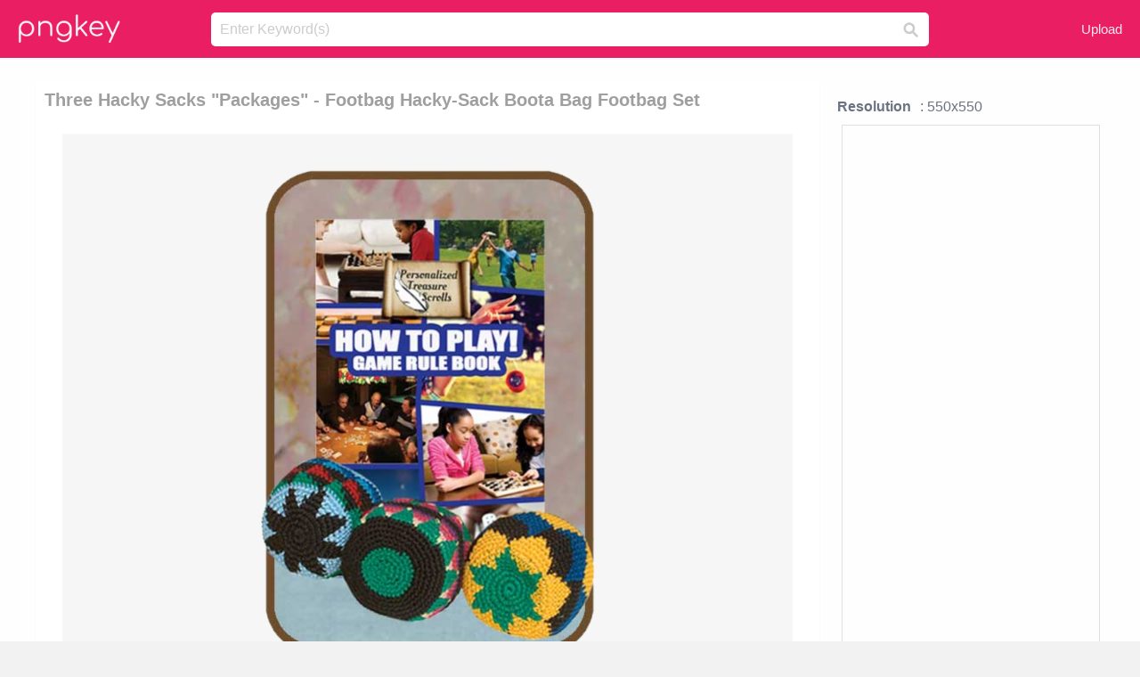

--- FILE ---
content_type: text/html;charset=utf-8
request_url: https://www.pngkey.com/detail/u2w7o0i1e6i1e6t4_three-hacky-sacks-packages-footbag-hacky-sack-boota/
body_size: 10661
content:





<!DOCTYPE html>
<html lang="en"   class=" js draganddrop rgba hsla multiplebgs backgroundsize borderimage borderradius boxshadow textshadow opacity cssanimations cssgradients csstransforms csstransforms3d csstransitions video audio"><!--<![endif]--><head><meta http-equiv="Content-Type" content="text/html; charset=UTF-8">

 
     
<meta http-equiv="X-UA-Compatible" content="IE=edge,chrome=1">
  
 

    <meta name="viewport" content="width=device-width, initial-scale=1.0, minimum-scale=1.0">
    <title>Three Hacky Sacks &quot;packages&quot; - Footbag Hacky-sack Boota Bag Footbag Set - Free Transparent PNG Download - PNGkey</title>
	<meta name="description" content="Download Three Hacky Sacks &quot;packages&quot; - Footbag Hacky-sack Boota Bag Footbag Set PNG image for free. Search more high quality free transparent png images on PNGkey.com and share it with your friends.">
    <meta name="keywords" content="Three Hacky Sacks &quot;packages&quot; - Footbag Hacky-sack Boota Bag Footbag Set, png, png download, free png, transparent png">

  
     <link href="/css/application-0377944e0b43c91bd12da81e0c84e18a.css?v=1.1" media="screen" rel="stylesheet" type="text/css">

 
 <link rel="canonical" href="https://www.pngkey.com/detail/u2w7o0i1e6i1e6t4_three-hacky-sacks-packages-footbag-hacky-sack-boota/" />

      <style type="text/css"> 

.pdt-app-img-link {
    display: none;
    width: 130px;
    height: 130px;
    position: absolute;
    left: 0;
    top: 0;
    right: 0;
    bottom: 0;
    background: url(/images/buy_img_link.png) no-repeat;
    margin: auto;
}

 
 

.pdt-app-box:hover .pdt-app-img-link{display:inline-block;opacity:.8}.pdt-app-box:hover .pdt-app-img-link:hover{opacity:1}
</style>

 
  <script async src="//pagead2.googlesyndication.com/pagead/js/adsbygoogle.js"></script>

<meta property="og:type" content="website" />
<meta property="og:url" content="https://www.pngkey.com/detail/u2w7o0i1e6i1e6t4_three-hacky-sacks-packages-footbag-hacky-sack-boota/" />
<meta property="og:title" content="Three Hacky Sacks &quot;packages&quot; - Footbag Hacky-sack Boota Bag Footbag Set - Free Transparent PNG Download - PNGkey" />
<meta property="og:description" content="Download Three Hacky Sacks &quot;packages&quot; - Footbag Hacky-sack Boota Bag Footbag Set PNG image for free. Search more high quality free transparent png images on PNGkey.com and share it with your friends." />
<meta property="og:image" content="https://www.pngkey.com/png/detail/320-3204014_three-hacky-sacks-packages-footbag-hacky-sack-boota.png">
<meta property="og:site_name" content="PNGkey.com" />
<meta property="fb:app_id" content="2057655107606225" />
<meta property="twitter:account_id" content="222802481" />
<meta name="twitter:site" content="@pngkeycom">

<script language="javascript">
	function  right() {
	}
</script>
	
	

</head>

<body class=" fullwidth flex redesign-layout resources-show" data-tab-active="false">




    <div id="fb-root" class=" fb_reset"><div style="position: absolute; top: -10000px; height: 0px; width: 0px;"><div>
	
 
	
	</div></div><div style="position: absolute; top: -10000px; height: 0px; width: 0px;"><div></div></div></div>








 <script language="javascript">
 function search(thisfrm){
 	var k = thisfrm.k.value;
	if (k == "") {
		return false;
	}
	k = k.toLowerCase().replace(/ /g, "-");
	
	window.location = "https://www.pngkey.com/pngs/"+k+"/";
	return false;
}
</script>

    <header class="site-header centered-search">
<div class="max-inner is-logged-out">
    <figure class="site-logo">
      <a href="https://www.pngkey.com"><img  src="/images/logo.png" style="margin:10px 0 10px;width:115px;height:45px"></a>
    </figure>
    <nav class="logged-out-nav">
        <ul class="header-menu">

          <li>
            <a href="https://www.pngkey.com/upfile/" class="login-link"  >Upload</a>
          </li>
        </ul>


    </nav><!-- .logged-in-nav/.logged-out-nav -->
        <form accept-charset="UTF-8" action="/search.html" class="search-form" name="keyForm" id="search-form" method="get" onsubmit="return search(document.keyForm);">
		
		<div style="margin:0;padding:0;display:inline">
		
 
    <div class="inputs-wrapper">
        <input class="search-term" id="search-term" name="k" placeholder="Enter Keyword(s)" type="text" value="">

      <input class="search-submit" name="s" type="submit" value="s">
    </div>

</form>
  </div><!-- .max-inner -->

</header>




    <div id="body">
      <div class="content">

        

          
 

 

<section id="resource-main" class="info-section resource-main-info" style="padding: 25px 0 0!important">








   <div class="resource-card">




    <div class="resource-media">
      <div class="resource-preview item is-premium-resource pdt-app-box">



 
    <h1 class="resource-name" style="font-size: 20px!important;color:#a09f9f;">Three Hacky Sacks &quot;packages&quot; - Footbag Hacky-sack Boota Bag Footbag Set</h1>

 


	
	<a href="https://www.pngkey.com/maxpic/u2w7o0i1e6i1e6t4/" target="_blank" title="Three Hacky Sacks &quot;packages&quot; - Footbag Hacky-sack Boota Bag Footbag Set, transparent png ">
    <img style="    max-height: 1000px;width:auto;" id="mouse" alt="Three Hacky Sacks &quot;packages&quot; - Footbag Hacky-sack Boota Bag Footbag Set, transparent png #3204014"  title="Three Hacky Sacks &quot;packages&quot; - Footbag Hacky-sack Boota Bag Footbag Set, transparent png " onmousedown="right()"  src="https://www.pngkey.com/png/detail/320-3204014_three-hacky-sacks-packages-footbag-hacky-sack-boota.png"   > 





			 
    <span class="pdt-app-img-link" style="margin-top:450px!important"></span>
	</a>
 

 		<div class="user-actions" style="margin-bottom:10px;">
 
			<div class="addthis_inline_share_toolbox"></div>
			<div class="shareblock-horiz">  </div>
 
		</div>

 				<div  style="margin:5px 0 5px 0;">
		
<ins class="adsbygoogle"
     style="display:block"
     data-ad-client="ca-pub-3342428265858452"
     data-ad-slot="3698520092"
     data-ad-format="auto"
     data-full-width-responsive="true"></ins>
<script>
(adsbygoogle = window.adsbygoogle || []).push({});
</script>	
		
		</div>


 
</div>




	 <div class=" ps-container" style="height: auto;" >
 
 
			
			<span>
			If you find any inappropriate image content on PNGKey.com, please <a href="https://www.pngkey.com/tocontact/">contact us</a> and we will take appropriate action.

			</span>
			
 			
 			
 



		 



						<div class="pdt-link-box clearfix">
			
			<h2 class="pdt-link-title">You're welcome to embed this image in your website/blog!</h2>
			
			<div class="pdt-link-div clearfix">
				<p class="pdt-link-name">Text link to this page:</p>
				<p class="pdt-link-url">
					<textarea type="text" onclick="javascript:this.select();" style="width:100%" class="pdt-link-input">&lt;a href="https://www.pngkey.com/detail/u2w7o0i1e6i1e6t4_three-hacky-sacks-packages-footbag-hacky-sack-boota/" target="_blank"&gt;Three Hacky Sacks &quot;packages&quot; - Footbag Hacky-sack Boota Bag Footbag Set @pngkey.com&lt;/a&gt;</textarea>
				</p>
			</div>
 
			<div class="pdt-link-div clearfix">
				<p class="pdt-link-name">Medium size image for your website/blog:</p>
				<p class="pdt-link-url">
					<textarea type="text" onclick="javascript:this.select();"   style="width:100%" class="pdt-link-input">&lt;img src="https://www.pngkey.com/png/detail/320-3204014_three-hacky-sacks-packages-footbag-hacky-sack-boota.png" alt="Three Hacky Sacks &quot;packages&quot; - Footbag Hacky-sack Boota Bag Footbag Set@pngkey.com"&gt;</textarea>
				</p>
			</div>

	</div>

	 <div style="margin:5px auto;">
 		  <a href="https://www.pngkey.com/download/u2w7o0i1e6i1e6t4_three-hacky-sacks-packages-footbag-hacky-sack-boota/"  class="download-resource-link ez-btn ez-btn--primary"   id="download-button"  rel="nofollow" style="       background: #f0f0f0;  color: #a7a7a7;">
			Download Transparent PNG 
 		  </a>

<a href="https://www.pngkey.com/todmca/" rel="nofollow" style="color:#000;font-weight:700;">Copyright complaint</a>
</div>


</div>










    </div>




    <!-- start: resource-info -->
    <div class="resource-info">
 

        <div class="secondary-section-info">
      
<style>
.pdt-app-ulbox ul li span {
    font-weight: 700;
    margin-right: 10px;

}
.pdt-app-ulbox ul li{
	text-align:left;
	line-height:30px;
}
.pdt-app-fr-msg2 p {
    float: left;
    margin-right: 40px;
}
.pdt-app-fr-msg2 p img {
    width: 16px;
    height: 16px;
    position: relative;
    top: 3px;
}
</style>

   

 

      <div class="resource-cta">

 


<div align="center" id="vecteezy_300x250_Show_Right" class="bsap non-popup-adunit adunit" style="margin-top:15px;"  >







		<div class="pdt-app-ulbox clearfix">
			<ul>
			<li>

			</li>
			<li><span>Resolution</span>: 550x550</li>
			<li>
			                                                <div style="margin:5px; 0 5px;">

<ins class="adsbygoogle"
     style="display:block"
     data-ad-client="ca-pub-3342428265858452"
     data-ad-slot="3698520092"
     data-ad-format="auto"
     data-full-width-responsive="true"></ins>
<script>
(adsbygoogle = window.adsbygoogle || []).push({});
</script>

                        </div>

			</li>
			<li><span>Name:</span>Three Hacky Sacks &quot;packages&quot; - Footbag Hacky-sack Boota Bag Footbag Set</li>
			<li><span>License:</span>Personal Use</li>
			<li><span>File Format:</span>PNG</li>
			<li><span>PNG Size:</span>487 KB</li>
			</ul>
		</div>

		<div class="pdt-app-fr-msg2 clearfix" style="padding:30px 0 15px; border-bottom:1px solid #f1f1f1;">
		<p>
			<img src="/images/icon-see.png"> <span>Views:</span> <span>20</span>
		</p>
		<p>
			<img src="/images/icon-pctdown.png"> <span>Downloads:</span> <span>2</span>
		</p>
		</div>


 

      </div>
 

</div>


 

  </div>



 
    </div>
 
 






  </div>
  <!-- end: resource-card -->





</section>

 

  <script>
    var resourceType = 'premium';
  </script>

<section id="related-resources" class="info-section resource-related">

		

  <h2>This Image Appears in Searches For</h2>
    <link href="/css/tags_carousel-ed39a8717895ff3fa810e4b0948c1633.css" media="screen" rel="stylesheet" type="text/css">


  <div class="outer-tags-wrap ready">
    <div class="rs-carousel rs-carousel-horizontal rs-carousel-transition">
      <div class="rs-carousel-mask">
	  
	  <ul class="tags-wrap rs-carousel-runner" style="transform: translate3d(0px, 0px, 0px); width: 3807px;">
 		
            <li class="tag rs-carousel-item">
              <a href="/pngs/trash-bag/" class="tag-link" title="trash bag ">
              <span>
                trash bag 
              </span>
</a>            </li>
		
            <li class="tag rs-carousel-item">
              <a href="/pngs/bag/" class="tag-link" title="bag ">
              <span>
                bag 
              </span>
</a>            </li>
		
            <li class="tag rs-carousel-item">
              <a href="/pngs/drum-set/" class="tag-link" title="drum set ">
              <span>
                drum set 
              </span>
</a>            </li>
		
            <li class="tag rs-carousel-item">
              <a href="/pngs/doritos-bag/" class="tag-link" title="doritos bag ">
              <span>
                doritos bag 
              </span>
</a>            </li>
		
            <li class="tag rs-carousel-item">
              <a href="/pngs/tea-set/" class="tag-link" title="tea set ">
              <span>
                tea set 
              </span>
</a>            </li>
		
            <li class="tag rs-carousel-item">
              <a href="/pngs/grocery-bag/" class="tag-link" title="grocery bag ">
              <span>
                grocery bag 
              </span>
</a>            </li>
		


      </ul></div>

 
	
	
	</div>
  </div>

 
 
		

    <h2>You may also like</h2>

 
    <ul class="ez-resource-grid  vecteezy-grid  grid2ul effect-1-ul"  id="grid2ul" rel="search-results" data-numrows="16">
  



	 



 

				<li>
				<div style="background-color: #fff;" class="loadimmg"  id="pubu1">
				<a title="Three Hacky Sacks &quot;packages&quot; - Footbag Hacky-sack Boota Bag Footbag Set #3204014"   href="https://www.pngkey.com/detail/u2w7o0i1e6i1e6t4_three-hacky-sacks-packages-footbag-hacky-sack-boota/" ><img id="listimg1" src="/images/bg3.png" alt="Three Hacky Sacks &quot;packages&quot; - Footbag Hacky-sack Boota Bag Footbag Set #3204014"  
				title="Three Hacky Sacks &quot;packages&quot; - Footbag Hacky-sack Boota Bag Footbag Set #3204014"
				data-height="375" data-src="https://smallimg.pngkey.com/png/small/320-3204014_three-hacky-sacks-packages-footbag-hacky-sack-boota.png"></a>
			 

<div class="img-detail">
			<h3 class="img-detail-title">
			 <a style="color:#a29e9f!important" href="https://www.pngkey.com/detail/u2w7o0i1e6i1e6t4_three-hacky-sacks-packages-footbag-hacky-sack-boota/"> Three Hacky Sacks &quot;packages&quot; - Footbag Hacky-sack Boota Bag Footbag Set</a> </h3>
			<div class="pic-info clearfix"> 
			<p class="info-title fl">550*550</p>
			<div class="download-info fr">
				<p class="fl download-info-p">
					<img src="/images/icon-see.png" style="width:16px; height: 16px;float:left">
					<span>3</span>
				</p>
				<p class="fl download-info-p">
					<img src="/images/icon-pctdown.png" style="width:16px; height: 16px;float:left">
					<span>1</span>
				</p>
			</div>
			</div>
		</div>

</div>
				</li>

 

 

				<li>
				<div style="background-color: #fff;" class="loadimmg"  id="pubu2">
				<a title="Wordless Footbag 9400 Main D - Hacky Sack #3203484"   href="https://www.pngkey.com/detail/u2w7o0i1e6r5y3i1_wordless-footbag-9400-main-d-hacky-sack/" ><img id="listimg2" src="/images/bg3.png" alt="Wordless Footbag 9400 Main D - Hacky Sack #3203484"  
				title="Wordless Footbag 9400 Main D - Hacky Sack #3203484"
				data-height="260" data-src="https://smallimg.pngkey.com/png/small/320-3203484_wordless-footbag-9400-main-d-hacky-sack.png"></a>
			 

<div class="img-detail">
			<h3 class="img-detail-title">
			 <a style="color:#a29e9f!important" href="https://www.pngkey.com/detail/u2w7o0i1e6r5y3i1_wordless-footbag-9400-main-d-hacky-sack/"> Wordless Footbag 9400 Main D - Hacky Sack</a> </h3>
			<div class="pic-info clearfix"> 
			<p class="info-title fl">500*500</p>
			<div class="download-info fr">
				<p class="fl download-info-p">
					<img src="/images/icon-see.png" style="width:16px; height: 16px;float:left">
					<span>3</span>
				</p>
				<p class="fl download-info-p">
					<img src="/images/icon-pctdown.png" style="width:16px; height: 16px;float:left">
					<span>1</span>
				</p>
			</div>
			</div>
		</div>

</div>
				</li>

 

 

				<li>
				<div style="background-color: #fff;" class="loadimmg"  id="pubu3">
				<a title="Dk Hacky Sack 5 Cm - Hacky Sack 5 Cm #3203560"   href="https://www.pngkey.com/detail/u2w7o0i1e6t4q8t4_dk-hacky-sack-5-cm-hacky-sack-5/" ><img id="listimg3" src="/images/bg3.png" alt="Dk Hacky Sack 5 Cm - Hacky Sack 5 Cm #3203560"  
				title="Dk Hacky Sack 5 Cm - Hacky Sack 5 Cm #3203560"
				data-height="286" data-src="https://smallimg.pngkey.com/png/small/320-3203560_dk-hacky-sack-5-cm-hacky-sack-5.png"></a>
			 

<div class="img-detail">
			<h3 class="img-detail-title">
			 <a style="color:#a29e9f!important" href="https://www.pngkey.com/detail/u2w7o0i1e6t4q8t4_dk-hacky-sack-5-cm-hacky-sack-5/"> Dk Hacky Sack 5 Cm - Hacky Sack 5 Cm</a> </h3>
			<div class="pic-info clearfix"> 
			<p class="info-title fl">1000*1000</p>
			<div class="download-info fr">
				<p class="fl download-info-p">
					<img src="/images/icon-see.png" style="width:16px; height: 16px;float:left">
					<span>3</span>
				</p>
				<p class="fl download-info-p">
					<img src="/images/icon-pctdown.png" style="width:16px; height: 16px;float:left">
					<span>1</span>
				</p>
			</div>
			</div>
		</div>

</div>
				</li>

 

 

				<li>
				<div style="background-color: #fff;" class="loadimmg"  id="pubu4">
				<a title="Hacky Sack Png Transparent #3203156"   href="https://www.pngkey.com/detail/u2w7o0i1e6w7r5t4_hacky-sack-png-transparent/" ><img id="listimg4" src="/images/bg3.png" alt="Hacky Sack Png Transparent #3203156"  
				title="Hacky Sack Png Transparent #3203156"
				data-height="263" data-src="https://smallimg.pngkey.com/png/small/320-3203156_hacky-sack-png-transparent.png"></a>
			 

<div class="img-detail">
			<h3 class="img-detail-title">
			 <a style="color:#a29e9f!important" href="https://www.pngkey.com/detail/u2w7o0i1e6w7r5t4_hacky-sack-png-transparent/"> Hacky Sack Png Transparent</a> </h3>
			<div class="pic-info clearfix"> 
			<p class="info-title fl">500*500</p>
			<div class="download-info fr">
				<p class="fl download-info-p">
					<img src="/images/icon-see.png" style="width:16px; height: 16px;float:left">
					<span>2</span>
				</p>
				<p class="fl download-info-p">
					<img src="/images/icon-pctdown.png" style="width:16px; height: 16px;float:left">
					<span>1</span>
				</p>
			</div>
			</div>
		</div>

</div>
				</li>

 

 

				<li>
				<div style="background-color: #fff;" class="loadimmg"  id="pubu5">
				<a title="Sack Drawing Mask - Jason Voorhees Bag Mask #10123607"   href="https://www.pngkey.com/detail/u2y3w7y3e6e6y3i1_sack-drawing-mask-jason-voorhees-bag-mask/" ><img id="listimg5" src="/images/bg3.png" alt="Sack Drawing Mask - Jason Voorhees Bag Mask #10123607"  
				title="Sack Drawing Mask - Jason Voorhees Bag Mask #10123607"
				data-height="263" data-src="https://smallimg.pngkey.com/png/small/1012-10123607_sack-drawing-mask-jason-voorhees-bag-mask.png"></a>
			 

<div class="img-detail">
			<h3 class="img-detail-title">
			 <a style="color:#a29e9f!important" href="https://www.pngkey.com/detail/u2y3w7y3e6e6y3i1_sack-drawing-mask-jason-voorhees-bag-mask/"> Sack Drawing Mask - Jason Voorhees Bag Mask</a> </h3>
			<div class="pic-info clearfix"> 
			<p class="info-title fl">790*1010</p>
			<div class="download-info fr">
				<p class="fl download-info-p">
					<img src="/images/icon-see.png" style="width:16px; height: 16px;float:left">
					<span>0</span>
				</p>
				<p class="fl download-info-p">
					<img src="/images/icon-pctdown.png" style="width:16px; height: 16px;float:left">
					<span>0</span>
				</p>
			</div>
			</div>
		</div>

</div>
				</li>

 

 

				<li>
				<div style="background-color: #fff;" class="loadimmg"  id="pubu6">
				<a title="Money Bags Stink Sack #1597530"   href="https://www.pngkey.com/detail/u2w7a9a9q8y3a9o0_money-bags-stink-sack/" ><img id="listimg6" src="/images/bg3.png" alt="Money Bags Stink Sack #1597530"  
				title="Money Bags Stink Sack #1597530"
				data-height="199" data-src="https://smallimg.pngkey.com/png/small/159-1597530_money-bags-stink-sack.png"></a>
			 

<div class="img-detail">
			<h3 class="img-detail-title">
			 <a style="color:#a29e9f!important" href="https://www.pngkey.com/detail/u2w7a9a9q8y3a9o0_money-bags-stink-sack/"> Money Bags Stink Sack</a> </h3>
			<div class="pic-info clearfix"> 
			<p class="info-title fl">485*406</p>
			<div class="download-info fr">
				<p class="fl download-info-p">
					<img src="/images/icon-see.png" style="width:16px; height: 16px;float:left">
					<span>3</span>
				</p>
				<p class="fl download-info-p">
					<img src="/images/icon-pctdown.png" style="width:16px; height: 16px;float:left">
					<span>1</span>
				</p>
			</div>
			</div>
		</div>

</div>
				</li>

 

 

				<li>
				<div style="background-color: #fff;" class="loadimmg"  id="pubu7">
				<a title="Equinox Sleeping Bag Storage Sack #2149809"   href="https://www.pngkey.com/detail/u2w7e6r5q8r5i1r5_equinox-sleeping-bag-storage-sack/" ><img id="listimg7" src="/images/bg3.png" alt="Equinox Sleeping Bag Storage Sack #2149809"  
				title="Equinox Sleeping Bag Storage Sack #2149809"
				data-height="315" data-src="https://smallimg.pngkey.com/png/small/214-2149809_equinox-sleeping-bag-storage-sack.png"></a>
			 

<div class="img-detail">
			<h3 class="img-detail-title">
			 <a style="color:#a29e9f!important" href="https://www.pngkey.com/detail/u2w7e6r5q8r5i1r5_equinox-sleeping-bag-storage-sack/"> Equinox Sleeping Bag Storage Sack</a> </h3>
			<div class="pic-info clearfix"> 
			<p class="info-title fl">1214*1417</p>
			<div class="download-info fr">
				<p class="fl download-info-p">
					<img src="/images/icon-see.png" style="width:16px; height: 16px;float:left">
					<span>4</span>
				</p>
				<p class="fl download-info-p">
					<img src="/images/icon-pctdown.png" style="width:16px; height: 16px;float:left">
					<span>1</span>
				</p>
			</div>
			</div>
		</div>

</div>
				</li>

 

 

				<li>
				<div style="background-color: #fff;" class="loadimmg"  id="pubu8">
				<a title="Black Backpacks - Drawstring Bag Sack Png #2913443"   href="https://www.pngkey.com/detail/u2w7i1a9u2t4e6y3_black-backpacks-drawstring-bag-sack-png/" ><img id="listimg8" src="/images/bg3.png" alt="Black Backpacks - Drawstring Bag Sack Png #2913443"  
				title="Black Backpacks - Drawstring Bag Sack Png #2913443"
				data-height="338" data-src="https://smallimg.pngkey.com/png/small/291-2913443_black-backpacks-drawstring-bag-sack-png.png"></a>
			 

<div class="img-detail">
			<h3 class="img-detail-title">
			 <a style="color:#a29e9f!important" href="https://www.pngkey.com/detail/u2w7i1a9u2t4e6y3_black-backpacks-drawstring-bag-sack-png/"> Black Backpacks - Drawstring Bag Sack Png</a> </h3>
			<div class="pic-info clearfix"> 
			<p class="info-title fl">809*1024</p>
			<div class="download-info fr">
				<p class="fl download-info-p">
					<img src="/images/icon-see.png" style="width:16px; height: 16px;float:left">
					<span>4</span>
				</p>
				<p class="fl download-info-p">
					<img src="/images/icon-pctdown.png" style="width:16px; height: 16px;float:left">
					<span>1</span>
				</p>
			</div>
			</div>
		</div>

</div>
				</li>

 

 

				<li>
				<div style="background-color: #fff;" class="loadimmg"  id="pubu9">
				<a title="Nrs Tuff Sack Dry Bag 55l #9247572"   href="https://www.pngkey.com/detail/u2y3a9a9r5e6t4r5_nrs-tuff-sack-dry-bag-55l/" ><img id="listimg9" src="/images/bg3.png" alt="Nrs Tuff Sack Dry Bag 55l #9247572"  
				title="Nrs Tuff Sack Dry Bag 55l #9247572"
				data-height="495" data-src="https://smallimg.pngkey.com/png/small/924-9247572_nrs-tuff-sack-dry-bag-55l.png"></a>
			 

<div class="img-detail">
			<h3 class="img-detail-title">
			 <a style="color:#a29e9f!important" href="https://www.pngkey.com/detail/u2y3a9a9r5e6t4r5_nrs-tuff-sack-dry-bag-55l/"> Nrs Tuff Sack Dry Bag 55l</a> </h3>
			<div class="pic-info clearfix"> 
			<p class="info-title fl">750*649</p>
			<div class="download-info fr">
				<p class="fl download-info-p">
					<img src="/images/icon-see.png" style="width:16px; height: 16px;float:left">
					<span>1</span>
				</p>
				<p class="fl download-info-p">
					<img src="/images/icon-pctdown.png" style="width:16px; height: 16px;float:left">
					<span>1</span>
				</p>
			</div>
			</div>
		</div>

</div>
				</li>

 

 

				<li>
				<div style="background-color: #fff;" class="loadimmg"  id="pubu10">
				<a title="Personalized Santa Sacks Santa Bag Gift Bag - Santa Sacks #1638630"   href="https://www.pngkey.com/detail/u2w7a9w7u2i1a9e6_personalized-santa-sacks-santa-bag-gift-bag-santa/" ><img id="listimg10" src="/images/bg3.png" alt="Personalized Santa Sacks Santa Bag Gift Bag - Santa Sacks #1638630"  
				title="Personalized Santa Sacks Santa Bag Gift Bag - Santa Sacks #1638630"
				data-height="324" data-src="https://smallimg.pngkey.com/png/small/163-1638630_personalized-santa-sacks-santa-bag-gift-bag-santa.png"></a>
			 

<div class="img-detail">
			<h3 class="img-detail-title">
			 <a style="color:#a29e9f!important" href="https://www.pngkey.com/detail/u2w7a9w7u2i1a9e6_personalized-santa-sacks-santa-bag-gift-bag-santa/"> Personalized Santa Sacks Santa Bag Gift Bag - Santa Sacks</a> </h3>
			<div class="pic-info clearfix"> 
			<p class="info-title fl">474*555</p>
			<div class="download-info fr">
				<p class="fl download-info-p">
					<img src="/images/icon-see.png" style="width:16px; height: 16px;float:left">
					<span>3</span>
				</p>
				<p class="fl download-info-p">
					<img src="/images/icon-pctdown.png" style="width:16px; height: 16px;float:left">
					<span>1</span>
				</p>
			</div>
			</div>
		</div>

</div>
				</li>

 

 

				<li>
				<div style="background-color: #fff;" class="loadimmg"  id="pubu11">
				<a title="Sack Bag Png Images 456 X - Sack Clipart Png #3822389"   href="https://www.pngkey.com/detail/u2e6e6t4u2o0i1t4_sack-bag-png-images-456-x-sack-clipart/" ><img id="listimg11" src="/images/bg3.png" alt="Sack Bag Png Images 456 X - Sack Clipart Png #3822389"  
				title="Sack Bag Png Images 456 X - Sack Clipart Png #3822389"
				data-height="348" data-src="https://smallimg.pngkey.com/png/small/382-3822389_sack-bag-png-images-456-x-sack-clipart.png"></a>
			 

<div class="img-detail">
			<h3 class="img-detail-title">
			 <a style="color:#a29e9f!important" href="https://www.pngkey.com/detail/u2e6e6t4u2o0i1t4_sack-bag-png-images-456-x-sack-clipart/"> Sack Bag Png Images 456 X - Sack Clipart Png</a> </h3>
			<div class="pic-info clearfix"> 
			<p class="info-title fl">456*600</p>
			<div class="download-info fr">
				<p class="fl download-info-p">
					<img src="/images/icon-see.png" style="width:16px; height: 16px;float:left">
					<span>2</span>
				</p>
				<p class="fl download-info-p">
					<img src="/images/icon-pctdown.png" style="width:16px; height: 16px;float:left">
					<span>1</span>
				</p>
			</div>
			</div>
		</div>

</div>
				</li>

 

 

				<li>
				<div style="background-color: #fff;" class="loadimmg"  id="pubu12">
				<a title="Earth-friendly Jute Grocery Bag - Gunny Sack #1608474"   href="https://www.pngkey.com/detail/u2w7a9a9i1y3w7q8_earth-friendly-jute-grocery-bag-gunny-sack/" ><img id="listimg12" src="/images/bg3.png" alt="Earth-friendly Jute Grocery Bag - Gunny Sack #1608474"  
				title="Earth-friendly Jute Grocery Bag - Gunny Sack #1608474"
				data-height="260" data-src="https://smallimg.pngkey.com/png/small/160-1608474_earth-friendly-jute-grocery-bag-gunny-sack.png"></a>
			 

<div class="img-detail">
			<h3 class="img-detail-title">
			 <a style="color:#a29e9f!important" href="https://www.pngkey.com/detail/u2w7a9a9i1y3w7q8_earth-friendly-jute-grocery-bag-gunny-sack/"> Earth-friendly Jute Grocery Bag - Gunny Sack</a> </h3>
			<div class="pic-info clearfix"> 
			<p class="info-title fl">990*990</p>
			<div class="download-info fr">
				<p class="fl download-info-p">
					<img src="/images/icon-see.png" style="width:16px; height: 16px;float:left">
					<span>3</span>
				</p>
				<p class="fl download-info-p">
					<img src="/images/icon-pctdown.png" style="width:16px; height: 16px;float:left">
					<span>1</span>
				</p>
			</div>
			</div>
		</div>

</div>
				</li>

 

 

				<li>
				<div style="background-color: #fff;" class="loadimmg"  id="pubu13">
				<a title="Tellkiddo Paper Bag Closed Eyes - Paper Sack #1880857"   href="https://www.pngkey.com/detail/u2w7q8u2i1u2r5o0_tellkiddo-paper-bag-closed-eyes-paper-sack/" ><img id="listimg13" src="/images/bg3.png" alt="Tellkiddo Paper Bag Closed Eyes - Paper Sack #1880857"  
				title="Tellkiddo Paper Bag Closed Eyes - Paper Sack #1880857"
				data-height="427" data-src="https://smallimg.pngkey.com/png/small/188-1880857_tellkiddo-paper-bag-closed-eyes-paper-sack.png"></a>
			 

<div class="img-detail">
			<h3 class="img-detail-title">
			 <a style="color:#a29e9f!important" href="https://www.pngkey.com/detail/u2w7q8u2i1u2r5o0_tellkiddo-paper-bag-closed-eyes-paper-sack/"> Tellkiddo Paper Bag Closed Eyes - Paper Sack</a> </h3>
			<div class="pic-info clearfix"> 
			<p class="info-title fl">960*720</p>
			<div class="download-info fr">
				<p class="fl download-info-p">
					<img src="/images/icon-see.png" style="width:16px; height: 16px;float:left">
					<span>3</span>
				</p>
				<p class="fl download-info-p">
					<img src="/images/icon-pctdown.png" style="width:16px; height: 16px;float:left">
					<span>1</span>
				</p>
			</div>
			</div>
		</div>

</div>
				</li>

 

 

				<li>
				<div style="background-color: #fff;" class="loadimmg"  id="pubu14">
				<a title="This Bag Of Cement Is The First One Of Many That Will - Sack Of Cement Png #2965271"   href="https://www.pngkey.com/detail/u2w7i1e6i1u2q8t4_this-bag-of-cement-is-the-first-one/" ><img id="listimg14" src="/images/bg3.png" alt="This Bag Of Cement Is The First One Of Many That Will - Sack Of Cement Png #2965271"  
				title="This Bag Of Cement Is The First One Of Many That Will - Sack Of Cement Png #2965271"
				data-height="310" data-src="https://smallimg.pngkey.com/png/small/296-2965271_this-bag-of-cement-is-the-first-one.png"></a>
			 

<div class="img-detail">
			<h3 class="img-detail-title">
			 <a style="color:#a29e9f!important" href="https://www.pngkey.com/detail/u2w7i1e6i1u2q8t4_this-bag-of-cement-is-the-first-one/"> This Bag Of Cement Is The First One Of Many That Will - Sack Of Cement Png</a> </h3>
			<div class="pic-info clearfix"> 
			<p class="info-title fl">400*329</p>
			<div class="download-info fr">
				<p class="fl download-info-p">
					<img src="/images/icon-see.png" style="width:16px; height: 16px;float:left">
					<span>3</span>
				</p>
				<p class="fl download-info-p">
					<img src="/images/icon-pctdown.png" style="width:16px; height: 16px;float:left">
					<span>1</span>
				</p>
			</div>
			</div>
		</div>

</div>
				</li>

 

 

				<li>
				<div style="background-color: #fff;" class="loadimmg"  id="pubu15">
				<a title="Jute Hessian Bags, Bales - Gunny Sack #4081750"   href="https://www.pngkey.com/detail/u2e6t4a9u2q8i1t4_jute-hessian-bags-bales-gunny-sack/" ><img id="listimg15" src="/images/bg3.png" alt="Jute Hessian Bags, Bales - Gunny Sack #4081750"  
				title="Jute Hessian Bags, Bales - Gunny Sack #4081750"
				data-height="199" data-src="https://smallimg.pngkey.com/png/small/408-4081750_jute-hessian-bags-bales-gunny-sack.png"></a>
			 

<div class="img-detail">
			<h3 class="img-detail-title">
			 <a style="color:#a29e9f!important" href="https://www.pngkey.com/detail/u2e6t4a9u2q8i1t4_jute-hessian-bags-bales-gunny-sack/"> Jute Hessian Bags, Bales - Gunny Sack</a> </h3>
			<div class="pic-info clearfix"> 
			<p class="info-title fl">313*400</p>
			<div class="download-info fr">
				<p class="fl download-info-p">
					<img src="/images/icon-see.png" style="width:16px; height: 16px;float:left">
					<span>4</span>
				</p>
				<p class="fl download-info-p">
					<img src="/images/icon-pctdown.png" style="width:16px; height: 16px;float:left">
					<span>1</span>
				</p>
			</div>
			</div>
		</div>

</div>
				</li>

 

 

				<li>
				<div style="background-color: #fff;" class="loadimmg"  id="pubu16">
				<a title="Monster Hunter World Duffle Bag Emblem - Monster Hunter World Sack Backpack #5342241"   href="https://www.pngkey.com/detail/u2r5q8y3e6a9o0q8_monster-hunter-world-duffle-bag-emblem-monster-hunter/" ><img id="listimg16" src="/images/bg3.png" alt="Monster Hunter World Duffle Bag Emblem - Monster Hunter World Sack Backpack #5342241"  
				title="Monster Hunter World Duffle Bag Emblem - Monster Hunter World Sack Backpack #5342241"
				data-height="443" data-src="https://smallimg.pngkey.com/png/small/534-5342241_monster-hunter-world-duffle-bag-emblem-monster-hunter.png"></a>
			 

<div class="img-detail">
			<h3 class="img-detail-title">
			 <a style="color:#a29e9f!important" href="https://www.pngkey.com/detail/u2r5q8y3e6a9o0q8_monster-hunter-world-duffle-bag-emblem-monster-hunter/"> Monster Hunter World Duffle Bag Emblem - Monster Hunter World Sack Backpack</a> </h3>
			<div class="pic-info clearfix"> 
			<p class="info-title fl">600*600</p>
			<div class="download-info fr">
				<p class="fl download-info-p">
					<img src="/images/icon-see.png" style="width:16px; height: 16px;float:left">
					<span>3</span>
				</p>
				<p class="fl download-info-p">
					<img src="/images/icon-pctdown.png" style="width:16px; height: 16px;float:left">
					<span>1</span>
				</p>
			</div>
			</div>
		</div>

</div>
				</li>

 

 

				<li>
				<div style="background-color: #fff;" class="loadimmg"  id="pubu17">
				<a title="Craft With 6 Drip Bags - Gunny Sack #7835791"   href="https://www.pngkey.com/detail/u2t4r5r5t4w7o0q8_craft-with-6-drip-bags-gunny-sack/" ><img id="listimg17" src="/images/bg3.png" alt="Craft With 6 Drip Bags - Gunny Sack #7835791"  
				title="Craft With 6 Drip Bags - Gunny Sack #7835791"
				data-height="423" data-src="https://smallimg.pngkey.com/png/small/783-7835791_craft-with-6-drip-bags-gunny-sack.png"></a>
			 

<div class="img-detail">
			<h3 class="img-detail-title">
			 <a style="color:#a29e9f!important" href="https://www.pngkey.com/detail/u2t4r5r5t4w7o0q8_craft-with-6-drip-bags-gunny-sack/"> Craft With 6 Drip Bags - Gunny Sack</a> </h3>
			<div class="pic-info clearfix"> 
			<p class="info-title fl">484*788</p>
			<div class="download-info fr">
				<p class="fl download-info-p">
					<img src="/images/icon-see.png" style="width:16px; height: 16px;float:left">
					<span>1</span>
				</p>
				<p class="fl download-info-p">
					<img src="/images/icon-pctdown.png" style="width:16px; height: 16px;float:left">
					<span>1</span>
				</p>
			</div>
			</div>
		</div>

</div>
				</li>

 

 

				<li>
				<div style="background-color: #fff;" class="loadimmg"  id="pubu18">
				<a title="Eur - Three Shipments - Packaging And Labeling #8287982"   href="https://www.pngkey.com/detail/u2t4y3w7u2r5r5a9_eur-three-shipments-packaging-and-labeling/" ><img id="listimg18" src="/images/bg3.png" alt="Eur - Three Shipments - Packaging And Labeling #8287982"  
				title="Eur - Three Shipments - Packaging And Labeling #8287982"
				data-height="156" data-src="https://smallimg.pngkey.com/png/small/828-8287982_eur-three-shipments-packaging-and-labeling.png"></a>
			 

<div class="img-detail">
			<h3 class="img-detail-title">
			 <a style="color:#a29e9f!important" href="https://www.pngkey.com/detail/u2t4y3w7u2r5r5a9_eur-three-shipments-packaging-and-labeling/"> Eur - Three Shipments - Packaging And Labeling</a> </h3>
			<div class="pic-info clearfix"> 
			<p class="info-title fl">700*700</p>
			<div class="download-info fr">
				<p class="fl download-info-p">
					<img src="/images/icon-see.png" style="width:16px; height: 16px;float:left">
					<span>2</span>
				</p>
				<p class="fl download-info-p">
					<img src="/images/icon-pctdown.png" style="width:16px; height: 16px;float:left">
					<span>1</span>
				</p>
			</div>
			</div>
		</div>

</div>
				</li>

 

 

				<li>
				<div style="background-color: #fff;" class="loadimmg"  id="pubu19">
				<a title="Little Creative Factory Warm Sack Bag - Shoulder Bag #8129454"   href="https://www.pngkey.com/detail/u2t4t4y3r5w7y3o0_little-creative-factory-warm-sack-bag-shoulder-bag/" ><img id="listimg19" src="/images/bg3.png" alt="Little Creative Factory Warm Sack Bag - Shoulder Bag #8129454"  
				title="Little Creative Factory Warm Sack Bag - Shoulder Bag #8129454"
				data-height="376" data-src="https://smallimg.pngkey.com/png/small/812-8129454_little-creative-factory-warm-sack-bag-shoulder-bag.png"></a>
			 

<div class="img-detail">
			<h3 class="img-detail-title">
			 <a style="color:#a29e9f!important" href="https://www.pngkey.com/detail/u2t4t4y3r5w7y3o0_little-creative-factory-warm-sack-bag-shoulder-bag/"> Little Creative Factory Warm Sack Bag - Shoulder Bag</a> </h3>
			<div class="pic-info clearfix"> 
			<p class="info-title fl">960*720</p>
			<div class="download-info fr">
				<p class="fl download-info-p">
					<img src="/images/icon-see.png" style="width:16px; height: 16px;float:left">
					<span>2</span>
				</p>
				<p class="fl download-info-p">
					<img src="/images/icon-pctdown.png" style="width:16px; height: 16px;float:left">
					<span>1</span>
				</p>
			</div>
			</div>
		</div>

</div>
				</li>

 

 

				<li>
				<div style="background-color: #fff;" class="loadimmg"  id="pubu20">
				<a title="Bienna Single Rectangular Sleeping Bag With Stuff Sack - Garment Bag #8486606"   href="https://www.pngkey.com/detail/u2t4u2a9t4i1i1o0_bienna-single-rectangular-sleeping-bag-with-stuff-sack/" ><img id="listimg20" src="/images/bg3.png" alt="Bienna Single Rectangular Sleeping Bag With Stuff Sack - Garment Bag #8486606"  
				title="Bienna Single Rectangular Sleeping Bag With Stuff Sack - Garment Bag #8486606"
				data-height="439" data-src="https://smallimg.pngkey.com/png/small/848-8486606_bienna-single-rectangular-sleeping-bag-with-stuff-sack.png"></a>
			 

<div class="img-detail">
			<h3 class="img-detail-title">
			 <a style="color:#a29e9f!important" href="https://www.pngkey.com/detail/u2t4u2a9t4i1i1o0_bienna-single-rectangular-sleeping-bag-with-stuff-sack/"> Bienna Single Rectangular Sleeping Bag With Stuff Sack - Garment Bag</a> </h3>
			<div class="pic-info clearfix"> 
			<p class="info-title fl">991*1500</p>
			<div class="download-info fr">
				<p class="fl download-info-p">
					<img src="/images/icon-see.png" style="width:16px; height: 16px;float:left">
					<span>2</span>
				</p>
				<p class="fl download-info-p">
					<img src="/images/icon-pctdown.png" style="width:16px; height: 16px;float:left">
					<span>1</span>
				</p>
			</div>
			</div>
		</div>

</div>
				</li>

 

 

				<li>
				<div style="background-color: #fff;" class="loadimmg"  id="pubu21">
				<a title="Sack Of Money Clipart Sack Of Money Clipart Brown Bag - Cash Bag Clip Art #8594668"   href="https://www.pngkey.com/detail/u2t4u2r5o0i1u2e6_sack-of-money-clipart-sack-of-money-clipart/" ><img id="listimg21" src="/images/bg3.png" alt="Sack Of Money Clipart Sack Of Money Clipart Brown Bag - Cash Bag Clip Art #8594668"  
				title="Sack Of Money Clipart Sack Of Money Clipart Brown Bag - Cash Bag Clip Art #8594668"
				data-height="260" data-src="https://smallimg.pngkey.com/png/small/859-8594668_sack-of-money-clipart-sack-of-money-clipart.png"></a>
			 

<div class="img-detail">
			<h3 class="img-detail-title">
			 <a style="color:#a29e9f!important" href="https://www.pngkey.com/detail/u2t4u2r5o0i1u2e6_sack-of-money-clipart-sack-of-money-clipart/"> Sack Of Money Clipart Sack Of Money Clipart Brown Bag - Cash Bag Clip Art</a> </h3>
			<div class="pic-info clearfix"> 
			<p class="info-title fl">1024*1024</p>
			<div class="download-info fr">
				<p class="fl download-info-p">
					<img src="/images/icon-see.png" style="width:16px; height: 16px;float:left">
					<span>3</span>
				</p>
				<p class="fl download-info-p">
					<img src="/images/icon-pctdown.png" style="width:16px; height: 16px;float:left">
					<span>1</span>
				</p>
			</div>
			</div>
		</div>

</div>
				</li>

 

 

				<li>
				<div style="background-color: #fff;" class="loadimmg"  id="pubu22">
				<a title="Pyrex Set Of Three Flame Vitro-ceramic Casserole Set #2991998"   href="https://www.pngkey.com/detail/u2w7i1t4r5t4r5e6_pyrex-set-of-three-flame-vitro-ceramic-casserole/" ><img id="listimg22" src="/images/bg3.png" alt="Pyrex Set Of Three Flame Vitro-ceramic Casserole Set #2991998"  
				title="Pyrex Set Of Three Flame Vitro-ceramic Casserole Set #2991998"
				data-height="201" data-src="https://smallimg.pngkey.com/png/small/299-2991998_pyrex-set-of-three-flame-vitro-ceramic-casserole.png"></a>
			 

<div class="img-detail">
			<h3 class="img-detail-title">
			 <a style="color:#a29e9f!important" href="https://www.pngkey.com/detail/u2w7i1t4r5t4r5e6_pyrex-set-of-three-flame-vitro-ceramic-casserole/"> Pyrex Set Of Three Flame Vitro-ceramic Casserole Set</a> </h3>
			<div class="pic-info clearfix"> 
			<p class="info-title fl">900*590</p>
			<div class="download-info fr">
				<p class="fl download-info-p">
					<img src="/images/icon-see.png" style="width:16px; height: 16px;float:left">
					<span>4</span>
				</p>
				<p class="fl download-info-p">
					<img src="/images/icon-pctdown.png" style="width:16px; height: 16px;float:left">
					<span>1</span>
				</p>
			</div>
			</div>
		</div>

</div>
				</li>

 

 

				<li>
				<div style="background-color: #fff;" class="loadimmg"  id="pubu23">
				<a title="Origens Cannabis - Daddy Fat Sacks Weed #279845"   href="https://www.pngkey.com/detail/u2q8q8t4t4u2r5i1_origens-cannabis-daddy-fat-sacks-weed/" ><img id="listimg23" src="/images/bg3.png" alt="Origens Cannabis - Daddy Fat Sacks Weed #279845"  
				title="Origens Cannabis - Daddy Fat Sacks Weed #279845"
				data-height="337" data-src="https://smallimg.pngkey.com/png/small/27-279845_origens-cannabis-daddy-fat-sacks-weed.png"></a>
			 

<div class="img-detail">
			<h3 class="img-detail-title">
			 <a style="color:#a29e9f!important" href="https://www.pngkey.com/detail/u2q8q8t4t4u2r5i1_origens-cannabis-daddy-fat-sacks-weed/"> Origens Cannabis - Daddy Fat Sacks Weed</a> </h3>
			<div class="pic-info clearfix"> 
			<p class="info-title fl">555*721</p>
			<div class="download-info fr">
				<p class="fl download-info-p">
					<img src="/images/icon-see.png" style="width:16px; height: 16px;float:left">
					<span>4</span>
				</p>
				<p class="fl download-info-p">
					<img src="/images/icon-pctdown.png" style="width:16px; height: 16px;float:left">
					<span>1</span>
				</p>
			</div>
			</div>
		</div>

</div>
				</li>

 

 

				<li>
				<div style="background-color: #fff;" class="loadimmg"  id="pubu24">
				<a title="Sack Png Free Download - Burlap Sack On Head #754068"   href="https://www.pngkey.com/detail/u2q8r5u2r5e6w7i1_sack-png-free-download-burlap-sack-on-head/" ><img id="listimg24" src="/images/bg3.png" alt="Sack Png Free Download - Burlap Sack On Head #754068"  
				title="Sack Png Free Download - Burlap Sack On Head #754068"
				data-height="432" data-src="https://smallimg.pngkey.com/png/small/75-754068_sack-png-free-download-burlap-sack-on-head.png"></a>
			 

<div class="img-detail">
			<h3 class="img-detail-title">
			 <a style="color:#a29e9f!important" href="https://www.pngkey.com/detail/u2q8r5u2r5e6w7i1_sack-png-free-download-burlap-sack-on-head/"> Sack Png Free Download - Burlap Sack On Head</a> </h3>
			<div class="pic-info clearfix"> 
			<p class="info-title fl">436*639</p>
			<div class="download-info fr">
				<p class="fl download-info-p">
					<img src="/images/icon-see.png" style="width:16px; height: 16px;float:left">
					<span>3</span>
				</p>
				<p class="fl download-info-p">
					<img src="/images/icon-pctdown.png" style="width:16px; height: 16px;float:left">
					<span>1</span>
				</p>
			</div>
			</div>
		</div>

</div>
				</li>

 

 

				<li>
				<div style="background-color: #fff;" class="loadimmg"  id="pubu25">
				<a title="Giant Burlap Sack 76 Inches Tall - Gunny Sack #878494"   href="https://www.pngkey.com/detail/u2q8t4t4r5w7o0q8_giant-burlap-sack-76-inches-tall-gunny-sack/" ><img id="listimg25" src="/images/bg3.png" alt="Giant Burlap Sack 76 Inches Tall - Gunny Sack #878494"  
				title="Giant Burlap Sack 76 Inches Tall - Gunny Sack #878494"
				data-height="497" data-src="https://smallimg.pngkey.com/png/small/87-878494_giant-burlap-sack-76-inches-tall-gunny-sack.png"></a>
			 

<div class="img-detail">
			<h3 class="img-detail-title">
			 <a style="color:#a29e9f!important" href="https://www.pngkey.com/detail/u2q8t4t4r5w7o0q8_giant-burlap-sack-76-inches-tall-gunny-sack/"> Giant Burlap Sack 76 Inches Tall - Gunny Sack</a> </h3>
			<div class="pic-info clearfix"> 
			<p class="info-title fl">669*1280</p>
			<div class="download-info fr">
				<p class="fl download-info-p">
					<img src="/images/icon-see.png" style="width:16px; height: 16px;float:left">
					<span>3</span>
				</p>
				<p class="fl download-info-p">
					<img src="/images/icon-pctdown.png" style="width:16px; height: 16px;float:left">
					<span>1</span>
				</p>
			</div>
			</div>
		</div>

</div>
				</li>

 

 

				<li>
				<div style="background-color: #fff;" class="loadimmg"  id="pubu26">
				<a title="Witches Broom Flour Sack Towel - Flour Sack #2153581"   href="https://www.pngkey.com/detail/u2w7e6r5e6i1i1r5_witches-broom-flour-sack-towel-flour-sack/" ><img id="listimg26" src="/images/bg3.png" alt="Witches Broom Flour Sack Towel - Flour Sack #2153581"  
				title="Witches Broom Flour Sack Towel - Flour Sack #2153581"
				data-height="239" data-src="https://smallimg.pngkey.com/png/small/215-2153581_witches-broom-flour-sack-towel-flour-sack.png"></a>
			 

<div class="img-detail">
			<h3 class="img-detail-title">
			 <a style="color:#a29e9f!important" href="https://www.pngkey.com/detail/u2w7e6r5e6i1i1r5_witches-broom-flour-sack-towel-flour-sack/"> Witches Broom Flour Sack Towel - Flour Sack</a> </h3>
			<div class="pic-info clearfix"> 
			<p class="info-title fl">1024*972</p>
			<div class="download-info fr">
				<p class="fl download-info-p">
					<img src="/images/icon-see.png" style="width:16px; height: 16px;float:left">
					<span>2</span>
				</p>
				<p class="fl download-info-p">
					<img src="/images/icon-pctdown.png" style="width:16px; height: 16px;float:left">
					<span>1</span>
				</p>
			</div>
			</div>
		</div>

</div>
				</li>

 

 

				<li>
				<div style="background-color: #fff;" class="loadimmg"  id="pubu27">
				<a title="Cape Cod Illu-stated Flour Sack Towel - Flour Sack #3472362"   href="https://www.pngkey.com/detail/u2e6q8r5y3w7r5a9_cape-cod-illu-stated-flour-sack-towel-flour/" ><img id="listimg27" src="/images/bg3.png" alt="Cape Cod Illu-stated Flour Sack Towel - Flour Sack #3472362"  
				title="Cape Cod Illu-stated Flour Sack Towel - Flour Sack #3472362"
				data-height="240" data-src="https://smallimg.pngkey.com/png/small/347-3472362_cape-cod-illu-stated-flour-sack-towel-flour.png"></a>
			 

<div class="img-detail">
			<h3 class="img-detail-title">
			 <a style="color:#a29e9f!important" href="https://www.pngkey.com/detail/u2e6q8r5y3w7r5a9_cape-cod-illu-stated-flour-sack-towel-flour/"> Cape Cod Illu-stated Flour Sack Towel - Flour Sack</a> </h3>
			<div class="pic-info clearfix"> 
			<p class="info-title fl">1024*979</p>
			<div class="download-info fr">
				<p class="fl download-info-p">
					<img src="/images/icon-see.png" style="width:16px; height: 16px;float:left">
					<span>3</span>
				</p>
				<p class="fl download-info-p">
					<img src="/images/icon-pctdown.png" style="width:16px; height: 16px;float:left">
					<span>1</span>
				</p>
			</div>
			</div>
		</div>

</div>
				</li>

 

 

				<li>
				<div style="background-color: #fff;" class="loadimmg"  id="pubu28">
				<a title="00 £5 - Mesh Ball Sack #4954322"   href="https://www.pngkey.com/detail/u2e6o0t4r5o0w7w7_00-5-mesh-ball-sack/" ><img id="listimg28" src="/images/bg3.png" alt="00 £5 - Mesh Ball Sack #4954322"  
				title="00 £5 - Mesh Ball Sack #4954322"
				data-height="229" data-src="https://smallimg.pngkey.com/png/small/495-4954322_00-5-mesh-ball-sack.png"></a>
			 

<div class="img-detail">
			<h3 class="img-detail-title">
			 <a style="color:#a29e9f!important" href="https://www.pngkey.com/detail/u2e6o0t4r5o0w7w7_00-5-mesh-ball-sack/"> 00 £5 - Mesh Ball Sack</a> </h3>
			<div class="pic-info clearfix"> 
			<p class="info-title fl">600*600</p>
			<div class="download-info fr">
				<p class="fl download-info-p">
					<img src="/images/icon-see.png" style="width:16px; height: 16px;float:left">
					<span>4</span>
				</p>
				<p class="fl download-info-p">
					<img src="/images/icon-pctdown.png" style="width:16px; height: 16px;float:left">
					<span>1</span>
				</p>
			</div>
			</div>
		</div>

</div>
				</li>

 

 

				<li>
				<div style="background-color: #fff;" class="loadimmg"  id="pubu29">
				<a title="Martin&#39;s Slender Pop Sea Salted Popcorn Sack - Martin&#39;s Slender Pop Sea Salted Popcorn - 9.5 Oz. (2 #755639"   href="https://www.pngkey.com/detail/u2q8r5u2t4e6u2e6_martins-slender-pop-sea-salted-popcorn-sack-martins/" ><img id="listimg29" src="/images/bg3.png" alt="Martin&#39;s Slender Pop Sea Salted Popcorn Sack - Martin&#39;s Slender Pop Sea Salted Popcorn - 9.5 Oz. (2 #755639"  
				title="Martin&#39;s Slender Pop Sea Salted Popcorn Sack - Martin&#39;s Slender Pop Sea Salted Popcorn - 9.5 Oz. (2 #755639"
				data-height="309" data-src="https://smallimg.pngkey.com/png/small/75-755639_martins-slender-pop-sea-salted-popcorn-sack-martins.png"></a>
			 

<div class="img-detail">
			<h3 class="img-detail-title">
			 <a style="color:#a29e9f!important" href="https://www.pngkey.com/detail/u2q8r5u2t4e6u2e6_martins-slender-pop-sea-salted-popcorn-sack-martins/"> Martin&#39;s Slender Pop Sea Salted Popcorn Sack - Martin&#39;s Slender Pop Sea Salted Popcorn - 9.5 Oz. (2</a> </h3>
			<div class="pic-info clearfix"> 
			<p class="info-title fl">740*834</p>
			<div class="download-info fr">
				<p class="fl download-info-p">
					<img src="/images/icon-see.png" style="width:16px; height: 16px;float:left">
					<span>3</span>
				</p>
				<p class="fl download-info-p">
					<img src="/images/icon-pctdown.png" style="width:16px; height: 16px;float:left">
					<span>1</span>
				</p>
			</div>
			</div>
		</div>

</div>
				</li>

 

 

				<li>
				<div style="background-color: #fff;" class="loadimmg"  id="pubu30">
				<a title="Moneybag Sack Of Money - Money Bag #1596661"   href="https://www.pngkey.com/detail/u2w7a9a9q8q8q8i1_moneybag-sack-of-money-money-bag/" ><img id="listimg30" src="/images/bg3.png" alt="Moneybag Sack Of Money - Money Bag #1596661"  
				title="Moneybag Sack Of Money - Money Bag #1596661"
				data-height="255" data-src="https://smallimg.pngkey.com/png/small/159-1596661_moneybag-sack-of-money-money-bag.png"></a>
			 

<div class="img-detail">
			<h3 class="img-detail-title">
			 <a style="color:#a29e9f!important" href="https://www.pngkey.com/detail/u2w7a9a9q8q8q8i1_moneybag-sack-of-money-money-bag/"> Moneybag Sack Of Money - Money Bag</a> </h3>
			<div class="pic-info clearfix"> 
			<p class="info-title fl">711*700</p>
			<div class="download-info fr">
				<p class="fl download-info-p">
					<img src="/images/icon-see.png" style="width:16px; height: 16px;float:left">
					<span>3</span>
				</p>
				<p class="fl download-info-p">
					<img src="/images/icon-pctdown.png" style="width:16px; height: 16px;float:left">
					<span>1</span>
				</p>
			</div>
			</div>
		</div>

</div>
				</li>

 

	


</ul>


</section>

 







      </div>
    </div>

    




        


      <section class="sponsors">
  <div class="max-inner">
      
  </div>
</section>










<section id="resource-main" class="info-section resource-main-info" style="padding: 5px 0 10px!important;">


<div class="resource-card" >

<style>
.pdt-link-box {
    padding-top: 10px;
}
.pdt-app-msg, .pdt-app-safe {
    line-height: 20px;
    color: #c4c5c7;
}
.pdt-link-title {
    font-size: 16px;
    color: #666;
    padding-bottom: 10px;
}
.pdt-link-div {
    padding-bottom: 10px;
}
.pdt-link-name {
    color: #666;
}
p {
    display: block;
 
    margin-inline-start: 0px;
    margin-inline-end: 0px;
}

@media only screen and (max-width: 992px) {
.pdt-link-box  {
    display:none;
}
}
</style>
  				<div class="pdt-app-safe" style="display:block">


	 <div class=" ps-container" style="height: auto;" >
 
        <div class="resource-desc ellipsis ddd" style="word-wrap: break-word;">
		<span class="descpngkey.com">
          Three Hacky Sacks &quot;packages&quot; - Footbag Hacky-sack Boota Bag Footbag Set is a free transparent PNG image carefully selected by PNGkey.com. The resolution of PNG image is 550x550 and classified to doritos bag ,tea set ,grocery bag . Using Search and Advanced Filtering on PNGkey is the best way to find more PNG images related to Three Hacky Sacks &quot;packages&quot; - Footbag Hacky-sack Boota Bag Footbag Set. If this PNG image is useful to you, please share it with more friends via Facebook, Twitter, Google+ and Pinterest.!
		  </span>
          <span class="custom-ellipsis"><img alt="Ellipsis" src="/detail_files/ellipsis-029e440c5b8317319d2fded31d2aee37.png"></span>
        </div>
 
	  </div>

			

 

			</div>


</div>
</section>




















    <footer class="site-footer new">
  <div class="max-inner">

    <div class="footer-nav row">
      <div class="col">
        <h4>Food</h4>
        <ul>
          <li><a href="https://www.pngkey.com/pngs/pizza/">Pizza</a></li>
          <li><a href="https://www.pngkey.com/pngs/sandwich/">Sandwich</a></li>
          <li><a href="https://www.pngkey.com/pngs/vegetables/">Vegetables</a></li>
          <li><a href="https://www.pngkey.com/pngs/tomato/">Tomato</a></li>
          <li><a href="https://www.pngkey.com/pngs/pumpkin/">Pumpkin</a></li>
        </ul>
      </div>

      <div class="col">
        <h4>Logos</h4>
        <ul>
          <li><a href="https://www.pngkey.com/pngs/instagram-logo/">Instagram Logo</a></li>
          <li><a href="https://www.pngkey.com/pngs/twitter-logo/">Twitter Logo</a></li>
          <li><a href="https://www.pngkey.com/pngs/youtube-logo/">Youtube Logo</a></li>
          <li><a href="https://www.pngkey.com/pngs/facebook-logo/">Facebook Logo</a></li>
          <li><a href="https://www.pngkey.com/pngs/snapchat-logo/">Snapchat Logo</a></li>
          <li><a href="https://www.pngkey.com/pngs/google-logo/">Google Logo</a></li>
         </ul>
      </div>

      <div class="col">
        <h4>Festivals</h4>
        <ul>
          <li><a href="https://www.pngkey.com/pngs/christmas/">Christmas</a></li>
          <li><a href="https://www.pngkey.com/pngs/halloween/">Halloween</a></li>
          <li><a href="https://www.pngkey.com/pngs/thanksgiving/">Thanksgiving</a></li>
          <li><a href="https://www.pngkey.com/pngs/valentines/">Valentines</a></li>
          <li><a href="https://www.pngkey.com/pngs/easter/">Easter</a></li>
        </ul>
      </div>

	  <div class="col">
        <h4>People</h4>
        <ul>
          <li><a href="https://www.pngkey.com/pngs/frozen/">Frozen</a></li>
          <li><a href="https://www.pngkey.com/pngs/girl/">Girl</a></li>
          <li><a href="https://www.pngkey.com/pngs/baby/">Baby</a></li>
          <li><a href="https://www.pngkey.com/pngs/woman/">Woman</a></li>
          <li><a href="https://www.pngkey.com/pngs/cowboy/">Cowboy</a></li>
          <li><a href="https://www.pngkey.com/pngs/kids/">Kids</a></li>
        </ul>
      </div>

      <div class="col">
        <h4>Nature</h4>
        <ul>
          <li><a href="https://www.pngkey.com/pngs/cloud/">Cloud</a></li>
          <li><a href="https://www.pngkey.com/pngs/fire/">Fire</a></li>
          <li><a href="https://www.pngkey.com/pngs/grass/">Grass</a></li>
          <li><a href="https://www.pngkey.com/pngs/star/">Star</a></li>
          <li><a href="https://www.pngkey.com/pngs/tree/">Tree</a></li>
        </ul>
      </div>

      <div class="col">
        <h4>Others</h4>
        <ul>
          <li><a href="https://www.pngkey.com/pngs/emoji/">Emoji</a></li>
          <li><a href="https://www.pngkey.com/pngs/flowers/">Flowers</a></li>
          <li><a href="https://www.pngkey.com/pngs/rose/">Rose</a></li>
          <li><a href="https://www.pngkey.com/pngs/water/">Water</a></li>
          <li><a href="https://www.pngkey.com/pngs/ribbon/">Ribbon</a></li>
          <li><a href="https://www.pngkey.com/pngs/tattoo/">Tattoo</a></li>
        </ul>
      </div>
    </div>

    <div class="footer-bottom row">
      <div class="footer-bottom-inner">
 
 
        <div class="footer-aux">
          <p class="footer-copyright">© 2018 pngkey.com. All rights reserved</p>
          <span class="bullet-sep"> • </span>
          <ul>
            <li><a href="https://www.pngkey.com/us/" rel="nofollow">About Us</a></li>
            <li><a href="https://www.pngkey.com/tocontact/" rel="nofollow">Contact Us</a></li>
            <li><a href="https://www.pngkey.com/todmca/" rel="nofollow">DMCA</a></li>
            <li><a href="https://www.pngkey.com/terms/" rel="nofollow">Terms of Use</a></li>
           </ul>
        </div>
      </div>
    </div>
  </div>
</footer>
<!-- Global site tag (gtag.js) - Google Analytics -->
<script async src="https://www.googletagmanager.com/gtag/js?id=UA-122929592-2"></script>
<script>
  window.dataLayer = window.dataLayer || [];
  function gtag(){dataLayer.push(arguments);}
  gtag('js', new Date());
  gtag('config', 'UA-122929592-2');
</script>



 	  <style>
.openads1 {
	min-height:270px!important;
}
</style>

 
    <link href="/css/resource-show-e091fdd0a490114cf59f7d806a840b83.css?v=1.31" media="screen" rel="stylesheet" type="text/css">



<script src="/jso/jquery.min.js"></script>
<script type="text/javascript" src="/jso/jquery.reveal.js"></script>
<link rel="stylesheet" href="/jso/reveal.css?v=1.0">   
 

 <script language="javascript">
var sleeptime = 3;
function dothing() {
	document.getElementById("idtime").innerHTML =  sleeptime;
 	if (sleeptime-- > 0)
	{
		setTimeout(dothing, 1000);
	} else {
		sleeptime = 3;
		document.getElementById("pophints").style.display = "none";
		document.getElementById("pophints2").style.display = "block";
		
		document.getElementById("downloadbtn").style.display = "block";
	}
}

function tigertime() {
	setTimeout(dothing,  300);
	document.getElementById("idtime").innerHTML =  3;
	document.getElementById("pophints").style.display = "block";
	document.getElementById("pophints2").style.display = "none";
	document.getElementById("downloadbtn").style.display = "none";
}

function setvalue(width, height, kbsize, imgsrc, suffix) {


   if ( document.getElementById("openads").style.height == "0px") {
		 sleeptime = 0;
   }


	 var text = "Original Resolution: " + width + "x" + height + " <br>File Size: " + kbsize + "kb&nbsp;&nbsp; File Format:" + suffix;
	document.getElementById("idresolution").innerHTML = text;
	document.getElementById("download_btn2").href=imgsrc;
	document.getElementById("myModal").style.display ="block";
}

function closepanel() {
	document.getElementById("myModal").style.display ="none";
}

</script>	   
        <link href="/css/font-awesome.min.css" media="screen" rel="stylesheet" type="text/css">

	   		<link rel="stylesheet" type="text/css" href="/css/default.css" />
		<link rel="stylesheet" type="text/css" href="/css/component.css" />

	  <script src="/js/essential_top_scripts-8f8776c1ef78a3b2551081ec2acd7f3b.js" type="text/javascript"></script>
       <script defer="defer" src="/js/application-4de96a6cd066be2e9f4bce1163880a58.js" type="text/javascript"></script>
       <script defer="defer" src="/js/redesign-functionality-6bf4ca9b2811703f05d6180f8ed6bfdd.js" type="text/javascript"></script>
 
    
 
 
 
 	
 
 
		<script src="/js/modernizr.custom.js"></script>

     		<script src="/js/masonry.pkgd.min.js"></script>
		<script src="/js/imagesloaded.js"></script>
		<script src="/js/classie.js"></script>
		<script src="/js/AnimOnScroll.js"></script>




		<script>
			function resizeImgs() {
				try
				{
					 var realwidth = document.getElementById("pubu1").offsetWidth;

					 for( var i = 1; i < 100; i++) {
						var o = document.getElementById("listimg"+i);
 
						if (typeof(o) == "undefined") {
							break;
						}
				 
						var dataheight = o.getAttribute("data-height");
						var height = (realwidth /260) * dataheight ;

	 
						o.setAttribute("height", height);
						o.setAttribute("width", realwidth);
 
					}
				
				}
				catch (err)
				{
				}
	
			}
			resizeImgs();

			new AnimOnScroll( document.getElementById( 'grid2ul' ), {
				minDuration : 0.1,
				maxDuration : 0.1,
				viewportFactor : 0
			} );
		</script>
 

    
  
 
<script>
    $(window).on('scroll',function () { 
		resizeImgs();
        $('.loadimmg img').each(function () { 
            if (checkShow($(this)) && !isLoaded($(this)) ){
                loadImg($(this)); 
            }
        })
    })
    function checkShow($img) { 
        var scrollTop = $(window).scrollTop(); 
        var windowHeight = $(window).height(); 
        var offsetTop = $img.offset().top;  

        if (offsetTop < (scrollTop + windowHeight) && offsetTop > scrollTop) { 
            return true;
        }
        return false;
    }
    function isLoaded ($img) {
        return $img.attr('data-src') == $img.attr('src');  
    }
    function loadImg ($img) {
        $img.attr('src',$img.attr('data-src'));  
    }

 
    lazyRender();
    $(window).on('scroll',function () {
        lazyRender();
    })
    function lazyRender () {
        $('.loadimmg img').each(function () {
            if (checkShow($(this)) && !isLoaded($(this)) ){
                loadImg($(this));
            }
        })
    }

 


 </script>
 


  <script>

function bindMouseEvent(el){
    var args = [].slice.call(arguments),
    el = el || document;
    args[0] = function(){},
    args[1] = args[1] || args[0],
    args[2] = args[2] || args[0],
    args[3] = args[3] || args[0],
    el.onmousedown = function(e){
        e = e || window.event;
        var button = e.button;
        if ( !e.which && isFinite(button) ) {
            e.which  = [0,1,3,0,2,0,0,0][button]; 
        }
        args[e.which](e);
    }
}
var el = document.getElementById("mouse");
var menu = document.getElementById("menu");
var left = function(){
    menu.style.display = 'none';
}
var middle = function(){
    menu.style.display = 'none';
}
var right = function(ev){
    var ev= ev || event;
    var scrollTop=document.documentElement.scrollTop || document.body.scrollTop;      
    menu.style.left = ev.clientX+scrollTop+'px';
    menu.style.top = ev.clientY+scrollTop+'px';
    //menu.style.display = 'block';
	//setTimeout(cleanMenu, 3000);
}
bindMouseEvent(el,left,middle,right);
 
 

document.oncontextmenu=function(){return false;};
document.onselectstart=function(){return false;};

</script>
  </body></html>


--- FILE ---
content_type: text/html; charset=utf-8
request_url: https://www.google.com/recaptcha/api2/aframe
body_size: 268
content:
<!DOCTYPE HTML><html><head><meta http-equiv="content-type" content="text/html; charset=UTF-8"></head><body><script nonce="FwqLgcW44Dum0Aa4AxTIDQ">/** Anti-fraud and anti-abuse applications only. See google.com/recaptcha */ try{var clients={'sodar':'https://pagead2.googlesyndication.com/pagead/sodar?'};window.addEventListener("message",function(a){try{if(a.source===window.parent){var b=JSON.parse(a.data);var c=clients[b['id']];if(c){var d=document.createElement('img');d.src=c+b['params']+'&rc='+(localStorage.getItem("rc::a")?sessionStorage.getItem("rc::b"):"");window.document.body.appendChild(d);sessionStorage.setItem("rc::e",parseInt(sessionStorage.getItem("rc::e")||0)+1);localStorage.setItem("rc::h",'1768687619239');}}}catch(b){}});window.parent.postMessage("_grecaptcha_ready", "*");}catch(b){}</script></body></html>